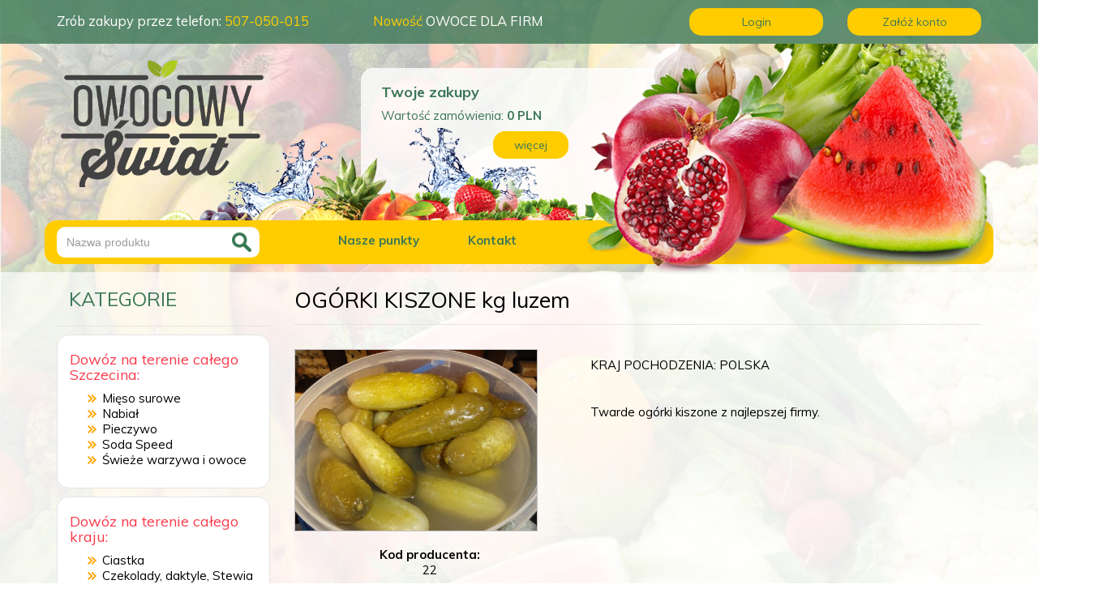

--- FILE ---
content_type: text/html; charset=UTF-8
request_url: https://www.owocowyswiat.pl/produkt-ogorki_kiszone_kg_luzem-1153.htm
body_size: 7537
content:
</div></div><!DOCTYPE html>
<html lang="pl">

<head>

<!-- Google tag (gtag.js) -->
<script async src="https://www.googletagmanager.com/gtag/js?id=G-FTGJ88ZJDH"></script>
<script>
  window.dataLayer = window.dataLayer || [];
  function gtag(){dataLayer.push(arguments);}
  gtag('js', new Date());

  gtag('config', 'G-FTGJ88ZJDH');
</script>

	<!-- Global site tag (gtag.js) - Google Analytics -->
<script async src="https://www.googletagmanager.com/gtag/js?id=UA-119561325-1"></script>
<script>
  window.dataLayer = window.dataLayer || [];
  function gtag(){dataLayer.push(arguments);}
  gtag('js', new Date());

  gtag('config', 'UA-119561325-1');
</script>

<!-- Global site tag (gtag.js) - Google Analytics -->
<script async src="https://www.googletagmanager.com/gtag/js?id=UA-170480074-1"></script>
<script>
  window.dataLayer = window.dataLayer || [];
  function gtag(){dataLayer.push(arguments);}
  gtag('js', new Date());

  gtag('config', 'UA-170480074-1');
</script>
    
<!-- Global site tag (gtag.js) - Google Analytics -->
<script async src="https://www.googletagmanager.com/gtag/js?id=G-RNCZW2FZ6L"></script>
<script>
  window.dataLayer = window.dataLayer || [];
  function gtag(){dataLayer.push(arguments);}
  gtag('js', new Date());

  gtag('config', 'G-RNCZW2FZ6L');
</script>


  <!-- Required meta tags -->
  <meta name="google-site-verification" content="8mPLXmyNjwvtOoj5PSyEwb-49kzvxTgZ77GslMxLApQ" />
  <meta name="google-site-verification" content="oa1c8wGywCtgVJKTDjqahLUHbob9feVXdqNtudTFtjQ" />
  <meta name="google-site-verification" content="CujmxftRWHtcXPu_7VYlOGhAdfAWm-6xgBgBUoRSSfA" />
	<meta name="google-site-verification" content="d5XOzptb7nZ6LhKyi6ZDgHm_xgd4Sx-6aGOefccKfpE" />
  <meta charset="utf-8">
  <meta name="viewport" content="width=device-width, initial-scale=1, shrink-to-fit=no">
  <meta name="google-site-verification" content="SA1sTwMnaGHw8uqRnz9SL2wvvWK0zDbnwNBvboaVmIo" />
        <title> OGÓRKI KISZONE kg luzem – Owocowy Świat </title>
  <link rel="canonical" href="http://www.owocowyswiat.pl//produkt-ogorki_kiszone_kg_luzem-1153.htm" />

    <!-- FONT AWESOME CSS -->
  <link rel="stylesheet" href="/assets/font-awesome/css/font-awesome.min.css">
  <!-- OWL CAROUSEL -->
  <link rel="stylesheet" href="/css/owl.carousel.css">
  <link rel="stylesheet" href="/css/owl.theme.default.css">
        <meta name="robots" content="noindex,nofollow">
        		<meta name="description" content="Polecamy produkt: OGÓRKI KISZONE kg luzem dostępny w kategorii: WARZYWA sklepu online ze zdrową żywnością Owocowy Świat." /> 		
        <meta name="google-site-verification" content="-M1xnUe3wrlx8INoU_fVe4UlnoW1Hxrz6Wytfd2CHn0" />
  
  <!-- Latest compiled and minified CSS -->
  <link rel="stylesheet" href="/css/bootstrap.min.css">

  <!--Main CSS-->
  <link rel="stylesheet" href="/css/main.css">

  <!-- Znaczniki JSON-LD wygenerowane przez Asystenta do oznaczania danych Google. -->
<script type="application/ld+json">
{
  "@context" : "http://schema.org",
  "@type" : "LocalBusiness",
  "name" : "Owocowy Świat",
  "image" : "http://www.owocowyswiat.pl/img/logo2.png",
  "telephone" : [ "507 050 015", "500 224 998" ],
  "email" : "sklep@owocowyswiat.pl",
  "address" : {
    "@type" : "PostalAddress",
    "streetAddress" : "Przyjaciół Żołnierza 4",
    "addressLocality" : "Szczecin"
  },
  "openingHoursSpecification": [{
    "@type": "OpeningHoursSpecification",
    "dayOfWeek": [
      "Monday",
      "Tuesday",
      "Wednesday",
      "Thursday",
      "Friday"
    ],
    "opens": "08:00",
    "closes": "19:00"
  },{
    "@type": "OpeningHoursSpecification",
    "dayOfWeek": "Saturday",
    "opens": "08:00",
    "closes": "17:00"
  }] 
}
</script>
</head>

<body>

    <!-- Wrapper for background -->
    <div id="wrapper">

        <header>
            <!-- Top Navigation - Contact, Info, Login, Registration -->
            <div id="top-bar">
                <div class="container">
                    <div class="row">
                        <div id="top-tel" class="col-lg-4 col-md-5 col-sm-4 col-xs-12">
                            <p><span>Zrób zakupy przez telefon: </span><br class="visible-sm" /><a class="yellow" href="tel:++48507050015">507-050-015</a></p>
                        </div>
                        <div id="top-news" class="col-lg-4 col-md-3 col-sm-3 col-xs-12">
                            <a href="http://owocedlafirm.pl"><p><span class="yellow">Nowość </span><br class="visible-sm" />OWOCE DLA FIRM</p></a>
                        </div>
                        <div id="top-reg" class="col-lg-4 col-md-4 col-sm-5 col-xs-12">
                            <div class="row">
                                
                                            <div class="top-login col-lg-6 col-md-6 col-sm-6 col-xs-6">
                                                <a href="/panel.html" class="btn btn-yellow">Login</a>
                                            </div>
                                            <div class="top-account col-lg-6 col-md-6 col-sm-6 col-xs-6">
                                                <a href="/panel.html" class="btn btn-yellow">Załóż konto</a>
                                            </div>
                                            
                            </div>
                        </div>
                    </div><!-- ROW -->
                </div><!-- Container -->
            </div><!-- Top Navigation - Contact, Info, Login, Registration END -->

            <div class="clearfix"></div>

            <!-- Logo, Cart, Menu with Search -->
            <div id="top-info" class="container">

                <div class="row">

                    <div class="logo text-center col-lg-4 col-md-4 col-sm-6 col-xs-12">
                        <a href="/"><img src="/img/logo2.png" alt="Owocowy Świat" /></a>
                    </div>

                    <div class="cart col-lg-5 col-md-5 col-sm-6 col-xs-12">
                        <h4 class="green bold">Twoje zakupy</h4>
                        <p class="green">Wartość zamówienia:<span class="cart-summary bold"> 0 </span><span class="currency bold">PLN</span></p>
                        <a href="/koszyk.htm" class="btn btn-yellow">więcej</a>
                    </div>

                    <div class="owoce1 hidden-xs"><img src="/img/owoce1.png" /></div>
                    <div class="owoce2 hidden-xs"><img src="/img/owoce2.png" /></div>

                </div>

                <div class="row">


                    <div id="menu-search">

                        <nav class="navbar navbar-default">

                              <div class="navbar-header">
                                <button type="button" class="navbar-toggle collapsed" data-toggle="collapse" data-target="#top-nav" aria-expanded="false">
                                  <span class="sr-only">Toggle navigation</span>
                                  <span class="icon-bar"></span>
                                  <span class="icon-bar"></span>
                                  <span class="icon-bar"></span>
                                </button>

                                  <form class="navbar-form navbar-left" method="POST" action="/szukaj.html">
                                    <div class="form-group">
                                      <input type="text" name="produkt" class="form-control" placeholder="Nazwa produktu">
                                      <button type="submit" class="btn btn-default"><img src="/img/search-btn.png" /></button>
                                    </div>
                                </form>

                              </div>


                              <div class="collapse navbar-collapse" id="top-nav">

                                <ul class="nav navbar-nav">
                                  <li><a href="/d-kontakt.html">Nasze punkty</a></li>
                                  <li><a href="/d-kontakt.html">Kontakt</a></li>
                                </ul>

                              </div>
                          </nav>

                    </div>

                </div><!-- ROW -->

            </div><!-- Logo, Cart, Menu with Search END --> <!-- Conatiner -->

        </header>

        <div class="clearfix"></div>

        <!-- Sidebar and product main list -->
        <div id="main">

            <!-- XS CATEGORY MENU -->
            <div id="category-xs" class="visible-xs">

                <nav class="navbar navbar-inverse">
                      <div class="navbar-header">
                        <button type="button" class="navbar-toggle" data-toggle="collapse" data-target="#category-nav">
                            <span>Kategorie</span>
                        </button>
                      </div>
                      <div class="collapse navbar-collapse text-center" id="category-nav">
                        <ul class="nav navbar-nav">
                          <li class="dropdown">
                            <a class="dropdown-toggle" data-toggle="dropdown" href="#">Dowóz na terenie Szczecina
                            <span class="caret"></span></a>
                            <ul class="dropdown-menu">
                             <li><a href="kategoria-mieso_surowe-15.html">Mięso surowe</a></li><li><a href="kategoria-nabial_i_garmazerka-17.html">Nabiał </a></li><li ><a href="kategoria-pieczywo_i_wypieki-26.html">Pieczywo</a></li><li ><a href="kategoria-soda_speed_-159.html">Soda Speed </a></li><li><a href="kategoria-swieze_warzywa_i_owoce-119.html">Świeże warzywa i owoce</a></li>                            </ul>
                          </li>
                          <li class="dropdown">
                            <a class="dropdown-toggle" data-toggle="dropdown" href="#">Dowóz na terenie całego kraju
                            <span class="caret"></span></a>
                            <ul class="dropdown-menu">
                              <li ><a href="kategoria-ciastka-107.html">Ciastka</a></li><li ><a href="kategoria-przekaski_i_slodycze-27.html">Czekolady, daktyle, Stewia</a></li><li ><a href="kategoria-dla_niemowlat-5.html">Dla niemowląt</a></li><li ><a href="kategoria-glony-6.html">Glony</a></li><li ><a href="kategoria-grzyby-7.html">Grzyby</a></li><li ><a href="kategoria-herbaty-1.html">Herbaty</a></li><li ><a href="kategoria-karma_dla_zwierzat-143.html">Karma dla zwierząt</a></li><li ><a href="kategoria-kasze-9.html">Kasze</a></li><li ><a href="kategoria-kawy-10.html">Kawy</a></li><li ><a href="kategoria-sosy-32.html">Ketchupy, musztardy, majonezy, chrzany</a></li><li ><a href="kategoria-konfitury_dzemy-136.html">Konfitury, dżemy</a></li><li ><a href="kategoria-masla_orzechowe_i_czekoladowe-13.html">Kremy orzechowe, czekoladowe, tahina</a></li><li ><a href="kategoria-makarony-12.html">Makarony</a></li><li ><a href="kategoria-maki_i_skrobie-14.html">Mąki i skrobie</a></li><li ><a href="kategoria-mieso_surowe-15.html">Mięso surowe</a></li><li ><a href="kategoria-miody_produkty_z_miodu-16.html">Miody, produkty z miodu</a></li><li ><a href="kategoria-nabial_i_garmazerka-17.html">Nabiał </a></li><li ><a href="kategoria-napoje-18.html">Napoje i soki</a></li><li ><a href="kategoria-nasiona_i_ziarna-19.html">Nasiona i ziarna</a></li><li ><a href="kategoria-octy-20.html">Octy</a></li><li ><a href="kategoria-oleje_kokosowe-140.html">Oleje Kokosowe BIO</a></li><li ><a href="kategoria-oleje_oliwy-21.html">Oleje, oliwy</a></li><li ><a href="kategoria-oliwki-22.html">Oliwki</a></li><li ><a href="kategoria-orzechy_migdaly_kasztany-23.html">Orzechy, migdały</a></li><li ><a href="kategoria-suszone-104.html">Owoce suszone</a></li><li ><a href="kategoria-pieczywo_i_wypieki-26.html">Pieczywo</a></li><li ><a href="kategoria-przyprawy-28.html">Przyprawy</a></li><li ><a href="kategoria-ryze-31.html">Ryże</a></li><li ><a href="kategoria-soda_speed_-159.html">Soda Speed </a></li><li ><a href="kategoria-wody_zdrowotne_java-141.html">Wody zdrowotne</a></li>                            </ul>
                          </li>
                        </ul>
                      </div>
                  </nav>

            </div>

            <div class="container">

                <div class="row">

                    <aside id="sidebar-nav" class="col-lg-3 col-md-4 col-sm-12 hidden-xs">
                        <h3 class="green">KATEGORIE</h3>
                        <nav class="aside-nav">
                            <div id="szczecin-delivery" class="category-box">
                                <h2 class="category-tittle">Dowóz na terenie całego Szczecina:</h2>
                                <ul>
                                   <li><a href="kategoria-mieso_surowe-15.html">Mięso surowe</a></li><li><a href="kategoria-nabial_i_garmazerka-17.html">Nabiał </a></li><li ><a href="kategoria-pieczywo_i_wypieki-26.html">Pieczywo</a></li><li ><a href="kategoria-soda_speed_-159.html">Soda Speed </a></li><li><a href="kategoria-swieze_warzywa_i_owoce-119.html">Świeże warzywa i owoce</a></li>                                </ul>
                            </div>

                            <div id="all-delivery" class="category-box">
                                <h2 class="category-tittle">Dowóz na terenie całego kraju:</h2>
                                <ul>
                                    <li ><a href="kategoria-ciastka-107.html">Ciastka</a></li><li ><a href="kategoria-przekaski_i_slodycze-27.html">Czekolady, daktyle, Stewia</a></li><li ><a href="kategoria-dla_niemowlat-5.html">Dla niemowląt</a></li><li ><a href="kategoria-glony-6.html">Glony</a></li><li ><a href="kategoria-grzyby-7.html">Grzyby</a></li><li ><a href="kategoria-herbaty-1.html">Herbaty</a></li><li ><a href="kategoria-karma_dla_zwierzat-143.html">Karma dla zwierząt</a></li><li ><a href="kategoria-kasze-9.html">Kasze</a></li><li ><a href="kategoria-kawy-10.html">Kawy</a></li><li ><a href="kategoria-sosy-32.html">Ketchupy, musztardy, majonezy, chrzany</a></li><li ><a href="kategoria-konfitury_dzemy-136.html">Konfitury, dżemy</a></li><li ><a href="kategoria-masla_orzechowe_i_czekoladowe-13.html">Kremy orzechowe, czekoladowe, tahina</a></li><li ><a href="kategoria-makarony-12.html">Makarony</a></li><li ><a href="kategoria-maki_i_skrobie-14.html">Mąki i skrobie</a></li><li ><a href="kategoria-mieso_surowe-15.html">Mięso surowe</a></li><li ><a href="kategoria-miody_produkty_z_miodu-16.html">Miody, produkty z miodu</a></li><li ><a href="kategoria-nabial_i_garmazerka-17.html">Nabiał </a></li><li ><a href="kategoria-napoje-18.html">Napoje i soki</a></li><li ><a href="kategoria-nasiona_i_ziarna-19.html">Nasiona i ziarna</a></li><li ><a href="kategoria-octy-20.html">Octy</a></li><li ><a href="kategoria-oleje_kokosowe-140.html">Oleje Kokosowe BIO</a></li><li ><a href="kategoria-oleje_oliwy-21.html">Oleje, oliwy</a></li><li ><a href="kategoria-oliwki-22.html">Oliwki</a></li><li ><a href="kategoria-orzechy_migdaly_kasztany-23.html">Orzechy, migdały</a></li><li ><a href="kategoria-suszone-104.html">Owoce suszone</a></li><li ><a href="kategoria-pieczywo_i_wypieki-26.html">Pieczywo</a></li><li ><a href="kategoria-przyprawy-28.html">Przyprawy</a></li><li ><a href="kategoria-ryze-31.html">Ryże</a></li><li ><a href="kategoria-soda_speed_-159.html">Soda Speed </a></li><li ><a href="kategoria-wody_zdrowotne_java-141.html">Wody zdrowotne</a></li>                                </ul>
                            </div>
                        </nav>

                    </aside>



                        <div id="products-list" class="product-subsite col-lg-9 col-md-8 col-sm-12"><div id="midInfo">
                        <div id="midProducts">
                            
                            <!-- PRODUCT SUBSITE -->
                            <div class="product-tittle"><h1>OGÓRKI KISZONE kg luzem</h1>  </div><div class="row">    <div class="product-subsite-img col-lg-5 col-md-5 col-sm-5"><a id="example1" href="galeria/52e90e3c843a6.jpg" rel="lightbox"><img alt="OGÓRKI KISZONE kg luzem" src="galeria/52e90e3c843a6.jpg" class="img-responsive"  style="border: 1px solid silver;max-width: 300px; width: expression(this.width > 300 ? 300: true);"></a></br>   <div class="product-code text-center"><p><b>Kod producenta:</b><br/>22</p>     </div>
                                </div><div class="product-subsite-info col-lg-7 col-md-7 col-sm-7">
                                    <p><p>KRAJ POCHODZENIA: POLSKA</p>
<p>&nbsp;</p>
<p>Twarde og&oacute;rki kiszone z najlepszej firmy.</p></p></div><div class="product-subsite-cart text-center pull-right col-lg-7 col-md-7 col-sm-7"  style="display: none;"></div></div><div class="clearfix"></div>
                          <div id="products-list-inner">
                            <div class="row">
                                                                                <div class="title_kategoria">
                                                                                    <h3>Podobne produkty</h3>
                                                                                </div>

                                <!-- ONE PRODUCT ON LIST -->
                                <div class="one-product text-center col-lg-4 col-md-6 col-sm-6 col-xs-12">
                                    <div class="one-product-inner">
                                        <h3 class="product-list-tittle">OGÓRKI GRUNTOWE kg</h3>
                                        <div class="product-list-img">
                                            <a href="/produkt-ogorki_gruntowe_kg-1876.htm"><img src="/galeria/5ab3fc44a8a3d.jpg" /></a>
                                        </div>
                                        <p class="product-price">  Cena:<span class="bold green"> 9.99 </span>PLN
                                        </p>
                                        
                                        <div class="product-list-buttons">
                                            <div class="row">
                                            <form method="POST" action="#">
                                                <div class="number-items text-center col-lg-2 col-md-3 col-sm-3 col-xs-4" style="display: none;">
                                                    <input class="form-control text-center" name="ilosc" type="text" value="1" />
                                                     <input type="hidden" name="cid" value="1068"/>
                                                </div>
                                                <div class="fast-cart-add-button col-lg-5 col-md-9 col-sm-9 col-xs-8"  style="display: none;">
                                                    <input type="submit" class="btn btn-yellow" name="addtocart" value="do koszyka">
                                                </div>
                                                <div class="item-more-button col-lg-5 col-md-12 col-sm-12 col-xs-12">
                                                    <a href="/produkt-ogorki_gruntowe_kg-1876.htm" class="btn btn-yellow">więcej</a>
                                                </div>
                                            </form>
                                            </div><!-- ROW -->
                                        </div>
                                        
                                    </div>
                                </div><!-- ONE PRODUCT END -->
                                

                                <!-- ONE PRODUCT ON LIST -->
                                <div class="one-product text-center col-lg-4 col-md-6 col-sm-6 col-xs-12">
                                    <div class="one-product-inner">
                                        <h3 class="product-list-tittle">BAKŁAŻANY kg</h3>
                                        <div class="product-list-img">
                                            <a href="/produkt-baklazany_kg-1120.htm"><img src="/galeria/5aa25ce7019c1.jpg" /></a>
                                        </div>
                                        <p class="product-price">  Cena:<span class="bold green"> 19.99 </span>PLN
                                        </p>
                                        
                                        <div class="product-list-buttons">
                                            <div class="row">
                                            <form method="POST" action="#">
                                                <div class="number-items text-center col-lg-2 col-md-3 col-sm-3 col-xs-4" style="display: none;">
                                                    <input class="form-control text-center" name="ilosc" type="text" value="1" />
                                                     <input type="hidden" name="cid" value="245"/>
                                                </div>
                                                <div class="fast-cart-add-button col-lg-5 col-md-9 col-sm-9 col-xs-8"  style="display: none;">
                                                    <input type="submit" class="btn btn-yellow" name="addtocart" value="do koszyka">
                                                </div>
                                                <div class="item-more-button col-lg-5 col-md-12 col-sm-12 col-xs-12">
                                                    <a href="/produkt-baklazany_kg-1120.htm" class="btn btn-yellow">więcej</a>
                                                </div>
                                            </form>
                                            </div><!-- ROW -->
                                        </div>
                                        
                                    </div>
                                </div><!-- ONE PRODUCT END -->
                                

                                <!-- ONE PRODUCT ON LIST -->
                                <div class="one-product text-center col-lg-4 col-md-6 col-sm-6 col-xs-12">
                                    <div class="one-product-inner">
                                        <h3 class="product-list-tittle">BROKUŁ szt.</h3>
                                        <div class="product-list-img">
                                            <a href="/produkt-brokul_szt-1122.htm"><img src="/galeria/5aa25c4abdbbd.jpg" /></a>
                                        </div>
                                        <p class="product-price">  Cena:<span class="bold green"> 5.99 </span>PLN
                                        </p>
                                        
                                        <div class="product-list-buttons">
                                            <div class="row">
                                            <form method="POST" action="#">
                                                <div class="number-items text-center col-lg-2 col-md-3 col-sm-3 col-xs-4" style="display: none;">
                                                    <input class="form-control text-center" name="ilosc" type="text" value="1" />
                                                     <input type="hidden" name="cid" value="248"/>
                                                </div>
                                                <div class="fast-cart-add-button col-lg-5 col-md-9 col-sm-9 col-xs-8"  style="display: none;">
                                                    <input type="submit" class="btn btn-yellow" name="addtocart" value="do koszyka">
                                                </div>
                                                <div class="item-more-button col-lg-5 col-md-12 col-sm-12 col-xs-12">
                                                    <a href="/produkt-brokul_szt-1122.htm" class="btn btn-yellow">więcej</a>
                                                </div>
                                            </form>
                                            </div><!-- ROW -->
                                        </div>
                                        
                                    </div>
                                </div><!-- ONE PRODUCT END -->
                                

                                <!-- ONE PRODUCT ON LIST -->
                                <div class="one-product text-center col-lg-4 col-md-6 col-sm-6 col-xs-12">
                                    <div class="one-product-inner">
                                        <h3 class="product-list-tittle">BURAKI DŁUGIE kg</h3>
                                        <div class="product-list-img">
                                            <a href="/produkt-buraki_dlugie_kg-1124.htm"><img src="/galeria/5aa25d8ae0130.jpg" /></a>
                                        </div>
                                        <p class="product-price">  Cena:<span class="bold green"> 2.99 </span>PLN
                                        </p>
                                        
                                        <div class="product-list-buttons">
                                            <div class="row">
                                            <form method="POST" action="#">
                                                <div class="number-items text-center col-lg-2 col-md-3 col-sm-3 col-xs-4" style="display: none;">
                                                    <input class="form-control text-center" name="ilosc" type="text" value="1" />
                                                     <input type="hidden" name="cid" value="244"/>
                                                </div>
                                                <div class="fast-cart-add-button col-lg-5 col-md-9 col-sm-9 col-xs-8"  style="display: none;">
                                                    <input type="submit" class="btn btn-yellow" name="addtocart" value="do koszyka">
                                                </div>
                                                <div class="item-more-button col-lg-5 col-md-12 col-sm-12 col-xs-12">
                                                    <a href="/produkt-buraki_dlugie_kg-1124.htm" class="btn btn-yellow">więcej</a>
                                                </div>
                                            </form>
                                            </div><!-- ROW -->
                                        </div>
                                        
                                    </div>
                                </div><!-- ONE PRODUCT END -->
                                

                                <!-- ONE PRODUCT ON LIST -->
                                <div class="one-product text-center col-lg-4 col-md-6 col-sm-6 col-xs-12">
                                    <div class="one-product-inner">
                                        <h3 class="product-list-tittle">CUKINIA kg</h3>
                                        <div class="product-list-img">
                                            <a href="/produkt-cukinia-1130.htm"><img src="/galeria/5aa25f2282753.jpg" /></a>
                                        </div>
                                        <p class="product-price">  Cena:<span class="bold green"> 14.70 </span>PLN
                                        </p>
                                        
                                        <div class="product-list-buttons">
                                            <div class="row">
                                            <form method="POST" action="#">
                                                <div class="number-items text-center col-lg-2 col-md-3 col-sm-3 col-xs-4" style="display: none;">
                                                    <input class="form-control text-center" name="ilosc" type="text" value="1" />
                                                     <input type="hidden" name="cid" value="250"/>
                                                </div>
                                                <div class="fast-cart-add-button col-lg-5 col-md-9 col-sm-9 col-xs-8"  style="display: none;">
                                                    <input type="submit" class="btn btn-yellow" name="addtocart" value="do koszyka">
                                                </div>
                                                <div class="item-more-button col-lg-5 col-md-12 col-sm-12 col-xs-12">
                                                    <a href="/produkt-cukinia-1130.htm" class="btn btn-yellow">więcej</a>
                                                </div>
                                            </form>
                                            </div><!-- ROW -->
                                        </div>
                                        
                                    </div>
                                </div><!-- ONE PRODUCT END -->
                                

                                <!-- ONE PRODUCT ON LIST -->
                                <div class="one-product text-center col-lg-4 col-md-6 col-sm-6 col-xs-12">
                                    <div class="one-product-inner">
                                        <h3 class="product-list-tittle">CZOSNEK POLSKI szt.</h3>
                                        <div class="product-list-img">
                                            <a href="/produkt-czosnek_szt-1133.htm"><img src="/galeria/5aa25fc924c5f.jpg" /></a>
                                        </div>
                                        <p class="product-price">  Cena:<span class="bold green"> 2.80 </span>PLN
                                        </p>
                                        
                                        <div class="product-list-buttons">
                                            <div class="row">
                                            <form method="POST" action="#">
                                                <div class="number-items text-center col-lg-2 col-md-3 col-sm-3 col-xs-4" style="display: none;">
                                                    <input class="form-control text-center" name="ilosc" type="text" value="1" />
                                                     <input type="hidden" name="cid" value="253"/>
                                                </div>
                                                <div class="fast-cart-add-button col-lg-5 col-md-9 col-sm-9 col-xs-8"  style="display: none;">
                                                    <input type="submit" class="btn btn-yellow" name="addtocart" value="do koszyka">
                                                </div>
                                                <div class="item-more-button col-lg-5 col-md-12 col-sm-12 col-xs-12">
                                                    <a href="/produkt-czosnek_szt-1133.htm" class="btn btn-yellow">więcej</a>
                                                </div>
                                            </form>
                                            </div><!-- ROW -->
                                        </div>
                                        
                                    </div>
                                </div><!-- ONE PRODUCT END -->
                                

                                <!-- ONE PRODUCT ON LIST -->
                                <div class="one-product text-center col-lg-4 col-md-6 col-sm-6 col-xs-12">
                                    <div class="one-product-inner">
                                        <h3 class="product-list-tittle">DYNIA kg</h3>
                                        <div class="product-list-img">
                                            <a href="/produkt-dynia_kg-1134.htm"><img src="/galeria/5aa2d3f99758a.jpg" /></a>
                                        </div>
                                        <p class="product-price">  Cena:<span class="bold green"> 10.99 </span>PLN
                                        </p>
                                        
                                        <div class="product-list-buttons">
                                            <div class="row">
                                            <form method="POST" action="#">
                                                <div class="number-items text-center col-lg-2 col-md-3 col-sm-3 col-xs-4" style="display: none;">
                                                    <input class="form-control text-center" name="ilosc" type="text" value="1" />
                                                     <input type="hidden" name="cid" value="254"/>
                                                </div>
                                                <div class="fast-cart-add-button col-lg-5 col-md-9 col-sm-9 col-xs-8"  style="display: none;">
                                                    <input type="submit" class="btn btn-yellow" name="addtocart" value="do koszyka">
                                                </div>
                                                <div class="item-more-button col-lg-5 col-md-12 col-sm-12 col-xs-12">
                                                    <a href="/produkt-dynia_kg-1134.htm" class="btn btn-yellow">więcej</a>
                                                </div>
                                            </form>
                                            </div><!-- ROW -->
                                        </div>
                                        
                                    </div>
                                </div><!-- ONE PRODUCT END -->
                                

                                <!-- ONE PRODUCT ON LIST -->
                                <div class="one-product text-center col-lg-4 col-md-6 col-sm-6 col-xs-12">
                                    <div class="one-product-inner">
                                        <h3 class="product-list-tittle">FASOLA JAŚ 1 kg</h3>
                                        <div class="product-list-img">
                                            <a href="/produkt-fasola_jas-1135.htm"><img src="/galeria/5aa2cfd8e3183.jpg" /></a>
                                        </div>
                                        <p class="product-price">  Cena:<span class="bold green"> 18.99 </span>PLN
                                        </p>
                                        
                                        <div class="product-list-buttons">
                                            <div class="row">
                                            <form method="POST" action="#">
                                                <div class="number-items text-center col-lg-2 col-md-3 col-sm-3 col-xs-4" style="display: none;">
                                                    <input class="form-control text-center" name="ilosc" type="text" value="1" />
                                                     <input type="hidden" name="cid" value="255"/>
                                                </div>
                                                <div class="fast-cart-add-button col-lg-5 col-md-9 col-sm-9 col-xs-8"  style="display: none;">
                                                    <input type="submit" class="btn btn-yellow" name="addtocart" value="do koszyka">
                                                </div>
                                                <div class="item-more-button col-lg-5 col-md-12 col-sm-12 col-xs-12">
                                                    <a href="/produkt-fasola_jas-1135.htm" class="btn btn-yellow">więcej</a>
                                                </div>
                                            </form>
                                            </div><!-- ROW -->
                                        </div>
                                        
                                    </div>
                                </div><!-- ONE PRODUCT END -->
                                

                                <!-- ONE PRODUCT ON LIST -->
                                <div class="one-product text-center col-lg-4 col-md-6 col-sm-6 col-xs-12">
                                    <div class="one-product-inner">
                                        <h3 class="product-list-tittle">IMBIR KORZEŃ kg</h3>
                                        <div class="product-list-img">
                                            <a href="/produkt-imbir_korzen-1136.htm"><img src="/galeria/5aa25ca5af87b.jpg" /></a>
                                        </div>
                                        <p class="product-price">  Cena:<span class="bold green"> 19.99 </span>PLN
                                        </p>
                                        
                                        <div class="product-list-buttons">
                                            <div class="row">
                                            <form method="POST" action="#">
                                                <div class="number-items text-center col-lg-2 col-md-3 col-sm-3 col-xs-4" style="display: none;">
                                                    <input class="form-control text-center" name="ilosc" type="text" value="1" />
                                                     <input type="hidden" name="cid" value="256"/>
                                                </div>
                                                <div class="fast-cart-add-button col-lg-5 col-md-9 col-sm-9 col-xs-8"  style="display: none;">
                                                    <input type="submit" class="btn btn-yellow" name="addtocart" value="do koszyka">
                                                </div>
                                                <div class="item-more-button col-lg-5 col-md-12 col-sm-12 col-xs-12">
                                                    <a href="/produkt-imbir_korzen-1136.htm" class="btn btn-yellow">więcej</a>
                                                </div>
                                            </form>
                                            </div><!-- ROW -->
                                        </div>
                                        
                                    </div>
                                </div><!-- ONE PRODUCT END -->
                                

                                <!-- ONE PRODUCT ON LIST -->
                                <div class="one-product text-center col-lg-4 col-md-6 col-sm-6 col-xs-12">
                                    <div class="one-product-inner">
                                        <h3 class="product-list-tittle">KALAFIOR szt.</h3>
                                        <div class="product-list-img">
                                            <a href="/produkt-kalafior_szt-1138.htm"><img src="/galeria/5aa2d3ccb4850.jpg" /></a>
                                        </div>
                                        <p class="product-price">  Cena:<span class="bold green"> 9.99 </span>PLN
                                        </p>
                                        
                                        <div class="product-list-buttons">
                                            <div class="row">
                                            <form method="POST" action="#">
                                                <div class="number-items text-center col-lg-2 col-md-3 col-sm-3 col-xs-4" style="display: none;">
                                                    <input class="form-control text-center" name="ilosc" type="text" value="1" />
                                                     <input type="hidden" name="cid" value="258"/>
                                                </div>
                                                <div class="fast-cart-add-button col-lg-5 col-md-9 col-sm-9 col-xs-8"  style="display: none;">
                                                    <input type="submit" class="btn btn-yellow" name="addtocart" value="do koszyka">
                                                </div>
                                                <div class="item-more-button col-lg-5 col-md-12 col-sm-12 col-xs-12">
                                                    <a href="/produkt-kalafior_szt-1138.htm" class="btn btn-yellow">więcej</a>
                                                </div>
                                            </form>
                                            </div><!-- ROW -->
                                        </div>
                                        
                                    </div>
                                </div><!-- ONE PRODUCT END -->
                                

                                <!-- ONE PRODUCT ON LIST -->
                                <div class="one-product text-center col-lg-4 col-md-6 col-sm-6 col-xs-12">
                                    <div class="one-product-inner">
                                        <h3 class="product-list-tittle">KALAREPA szt.</h3>
                                        <div class="product-list-img">
                                            <a href="/produkt-kalarepa_szt-1139.htm"><img src="/galeria/5aa2d0070e4ac.jpg" /></a>
                                        </div>
                                        <p class="product-price">  Cena:<span class="bold green"> 2.99 </span>PLN
                                        </p>
                                        
                                        <div class="product-list-buttons">
                                            <div class="row">
                                            <form method="POST" action="#">
                                                <div class="number-items text-center col-lg-2 col-md-3 col-sm-3 col-xs-4" style="display: none;">
                                                    <input class="form-control text-center" name="ilosc" type="text" value="1" />
                                                     <input type="hidden" name="cid" value="259"/>
                                                </div>
                                                <div class="fast-cart-add-button col-lg-5 col-md-9 col-sm-9 col-xs-8"  style="display: none;">
                                                    <input type="submit" class="btn btn-yellow" name="addtocart" value="do koszyka">
                                                </div>
                                                <div class="item-more-button col-lg-5 col-md-12 col-sm-12 col-xs-12">
                                                    <a href="/produkt-kalarepa_szt-1139.htm" class="btn btn-yellow">więcej</a>
                                                </div>
                                            </form>
                                            </div><!-- ROW -->
                                        </div>
                                        
                                    </div>
                                </div><!-- ONE PRODUCT END -->
                                

                                <!-- ONE PRODUCT ON LIST -->
                                <div class="one-product text-center col-lg-4 col-md-6 col-sm-6 col-xs-12">
                                    <div class="one-product-inner">
                                        <h3 class="product-list-tittle">KAPUSTA BIAŁA około 3  kg</h3>
                                        <div class="product-list-img">
                                            <a href="/produkt-kapusta_biala_kg-1140.htm"><img src="/galeria/5aa25fffb4574.jpg" /></a>
                                        </div>
                                        <p class="product-price">  Cena:<span class="bold green"> 2.00 </span>PLN
                                        </p>
                                        
                                        <div class="product-list-buttons">
                                            <div class="row">
                                            <form method="POST" action="#">
                                                <div class="number-items text-center col-lg-2 col-md-3 col-sm-3 col-xs-4" style="display: none;">
                                                    <input class="form-control text-center" name="ilosc" type="text" value="1" />
                                                     <input type="hidden" name="cid" value="260"/>
                                                </div>
                                                <div class="fast-cart-add-button col-lg-5 col-md-9 col-sm-9 col-xs-8"  style="display: none;">
                                                    <input type="submit" class="btn btn-yellow" name="addtocart" value="do koszyka">
                                                </div>
                                                <div class="item-more-button col-lg-5 col-md-12 col-sm-12 col-xs-12">
                                                    <a href="/produkt-kapusta_biala_kg-1140.htm" class="btn btn-yellow">więcej</a>
                                                </div>
                                            </form>
                                            </div><!-- ROW -->
                                        </div>
                                        
                                    </div>
                                </div><!-- ONE PRODUCT END -->
                                
                        <!--
                        
                        <p class="site-desc">Nie od dziś wiadomo, że dobre zdrowie oraz samopoczucie zależą nie tylko od naszych zachowań, ale również od zbilansowanej diety i, co oczywiste, jakości spożywanej żywności. Warto zatem zwrócić uwagę na zdrową żywność ekologiczną, wolną od szkodliwych substancji i zdecydowanie bogatszą w niezbędne dla na
szego życia i prawidłowego funkcjonowania witaminy i minerały od tej, którą stosujemy na co dzień.</p>

                        <div id="products-list-inner">
                            <div class="row">



                                <div class="one-product text-center col-lg-4 col-md-6 col-sm-6 col-xs-12">
                                    <div class="one-product-inner">
                                        <h3 class="product-list-tittle">Rzodkiew Biała 1kg</h3>
                                        <div class="product-list-img">
                                            <a href="#"><img src="/img/product-test.png" /></a>
                                        </div>
                                        <p class="product-price">Cena:<span class="bold green"> 3.99 </span>PLN</p>
                                        <div class="product-list-buttons">
                                            <div class="row">
                                                <div class="number-items text-center col-lg-2 col-md-3 col-sm-3 col-xs-4">
                                                    <input class="form-control text-center" type="text" />
                                                </div>
                                                <div class="fast-cart-add-button col-lg-5 col-md-9 col-sm-9 col-xs-8">
                                                    <a href="#" class="btn btn-yellow">do koszyka</a>
                                                </div>
                                                <div class="item-more-button col-lg-5 col-md-12 col-sm-12 col-xs-12">
                                                    <a href="#" class="btn btn-yellow">więcej</a>
                                                </div>
                                            </div>
                                        </div>
                                    </div>
                                </div><ONE PRODUCT END -->






                            </div>
                        </div>

                    </div>

                </div><!-- ROW -->

            </div><!-- Container -->

        </div><!-- Sidebar and product main list END -->

    </div><!-- Wrapper END -->
</div>
</div>

    <div class="clearfix"></div>

     <footer>
        <div class="container">
            <div class="newsletter-wrapper">
                <form method="post" action="https://app.freshmail.com/pl/actions/subscribe/">
                    <p>Bądź na bieżąco - Zapisz się do newslettera!</p>
                    <input type="hidden" name="subscribers_list_hash" value="nahr10kzi8" />
                    <input type="text" id="fm_imie" class="form-control" placeholder="Twoje imię" name="freshmail_custom_field[imie]">
                    <input type="text" id="freshmail_email" class="form-control" placeholder="Twój email" name="freshmail_email"/>
                    <input type="submit" class="btn btn-green" value="Zapisz się" />
                </form>
            </div>
        </div>

        <h2 class="footer-map-tittle text-center">Nasze punkty w szczecinie</h2>

        <div id="footer-map">
            <!-- INSERT MAP HERE -->

            		<div id="map" style="height: 450px;width: 100%;display: block;"></div><!--Map End-->



			<!DOCTYPE html>
<html>
  <head>
    <meta name="viewport" content="initial-scale=1.0, user-scalable=no">
    <meta charset="utf-8">

    <style>
      /* Always set the map height explicitly to define the size of the div
       * element that contains the map. */
      #map {
        height: 100%;
      }
      /* Optional: Makes the sample page fill the window. */
      html, body {
        height: 100%;
        margin: 0;
        padding: 0;
      }
    </style>
  </head>
  <body>

    <script>

      // The following example creates complex markers to indicate beaches near
      // Sydney, NSW, Australia. Note that the anchor is set to (0,32) to correspond
      // to the base of the flagpole.

      function initMap() {
        var map = new google.maps.Map(document.getElementById('map'), {
          zoom: 12,
          center: {lat: 53.42339474679761, lng: 14.573063850402832}
        });

        setMarkers(map);
      }

      // Data for the markers consisting of a name, a LatLng and a zIndex for the
      // order in which these markers should display on top of each other.
      var beaches = [
        ['C.H. WILCZA przy ul. Przyjaciół Żołnierza 4', 53.45381, 14.56222200000002, 4],
        ['C.H. Czerwona Torebka Warzymice 44', 53.3812679, 14.475628599999936, 5],
        ['C.H. Czerwona Torebka przy ul. Modrej 33', 53.453624, 14.474584999999934, 3],
        ['ul. Topolowa 1F, Mierzyn', 53.4324712, 14.466495099999975, 2]

      ];

      function setMarkers(map) {
        // Adds markers to the map.

        // Marker sizes are expressed as a Size of X,Y where the origin of the image
        // (0,0) is located in the top left of the image.

        // Origins, anchor positions and coordinates of the marker increase in the X
        // direction to the right and in the Y direction down.
        var image = {
          url: 'http://www.owocowyswiat.pl/img/marker.png',
          // This marker is 20 pixels wide by 32 pixels high.
          size: new google.maps.Size(30, 42),
          // The origin for this image is (0, 0).
          origin: new google.maps.Point(0, 0),
          // The anchor for this image is the base of the flagpole at (0, 32).
          anchor: new google.maps.Point(0, 32)
        };
        // Shapes define the clickable region of the icon. The type defines an HTML
        // <area> element 'poly' which traces out a polygon as a series of X,Y points.
        // The final coordinate closes the poly by connecting to the first coordinate.
        var shape = {
          coords: [1, 1, 1, 20, 18, 20, 18, 1],
          type: 'poly'
        };
        for (var i = 0; i < beaches.length; i++) {
          var beach = beaches[i];
          var marker = new google.maps.Marker({
            position: {lat: beach[1], lng: beach[2]},
            map: map,
            icon: image,
            shape: shape,
            title: beach[0],
            zIndex: beach[3]
          });
        }
      }
    </script>
    <script async defer
    src="https://maps.googleapis.com/maps/api/js?key=AIzaSyCJWL450osnw8yRMDLmt-8sWcTpDtaNlqI&callback=initMap">
    </script>
  </body>
</html>


        </div>

        <div id="footer-links">

            <div class="container">

                <div class="row">

                    <div class="footer-informations col-lg-4 col-md-4 col-sm-6 col-xs-12">
                        <h3>Informacje</h3>
                        <ul>

                            <li><a href="d-regulamin.html">Regulamin</a></li>
                            <li><a href="d-dostawa.html">Dostawa</a></li>
                            <li><a href="d-platnosci.html">Płatności</a></li>
                            <li><a href="d-regulamin.html">Reklamacje i zwroty</a></li>
                            <li><a href="d-regulamin.html">Informacje o cookies</a></li>
                            <li><a href="http://www.owocedlafirm.pl">Owoce dla firm</a></li>

                        </ul>
                    </div>
                    <div class="footer-kontakt col-lg-4 col-md-4 col-sm-6 col-xs-12">
                        <h3>Kontakt</h3>
                        <p><i class="fa fa-phone-square" aria-hidden="true"></i> <a href="tel:+48507050015">+48 507-050-015</a></p>
                        <p><i class="fa fa-envelope" aria-hidden="true"></i> <a href="mailto:sklep@owocowyswiat.pl">sklep@owocowyswiat.pl</a></p>
                    </div>
                    <div class="owocedlafirm text-center col-lg-4 col-md-4 col-sm-6 col-xs-12">

                        <h3 class="text-left hidden-lg hidden-md">Owoce Dla Firm</h3>

                        <div class="mrowowcowy hidden-sm hidden-xs"><a href="http://www.owocedlafirm.pl"><img src="/img/mrowocowy.png"/></a></div>


                        <p class="owocedlafirm-txt"><span><a href="http://www.owocedlafirm.pl">zobacz ofertę</a></span></p>
                    </div>

                    <div class="bottom-bg hidden-xs"><img src="/img/owoce3.png"/></div>



                </div>

            </div>

            <div class="author col-sm-12">
                <p>Made by: <a href="http://www.generalinformatics.pl">General Informatics</a></p>
            </div>

        </div>



    </footer>




    <!--jQuery-->
    <script src="/assets/js/jquery-3.2.1.min.js"></script>

    <!--JSBootstrap-->
    <script src="/assets/js/bootstrap.min.js"></script>

    <!--OwlCarousel-->
    <script src="/assets/js/owl.carousel.js"></script>

    <!--Main.js-->
    <script src="/assets/js/main.js"></script>
	
	
    <script>
        $(document).ready(function(){
            var popup = $('#popup-name');
            setTimeout(function(){
                $(popup).addClass('open');
            }, 500);
        });
        function closePopup(){
            $('.popup-genin').removeClass('open');
        };
    </script>
</body>
</html>
